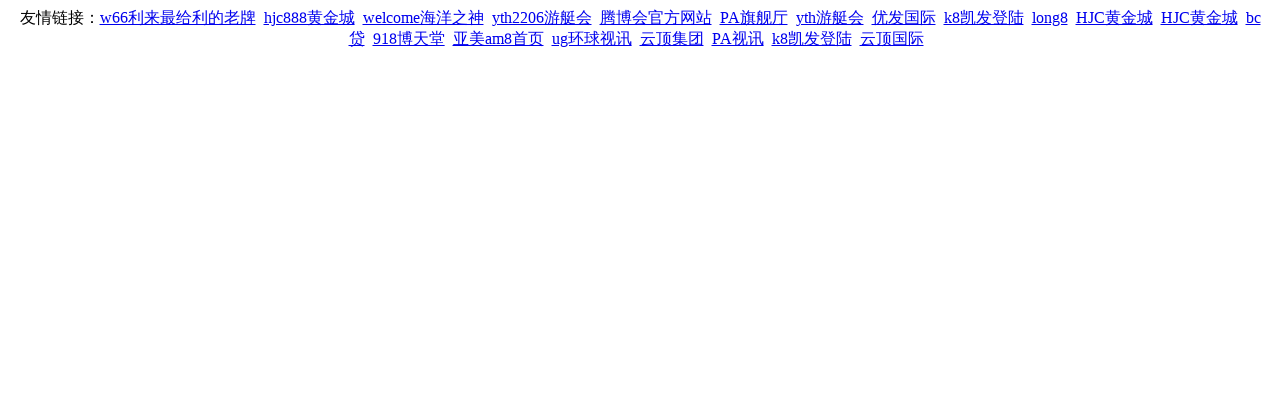

--- FILE ---
content_type: text/html; charset=gbk
request_url: http://www.anisometric-inc.com/Upan/win10/726.html
body_size: 548
content:
<div align="center">友情链接：<a href='http://m.55080q.com/' target='_blank'>w66利来最给利的老牌</a>&nbsp;&nbsp;<a href='http://qidianpt.com/' target='_blank'>hjc888黄金城</a>&nbsp;&nbsp;<a href='http://www.022530.com/' target='_blank'>welcome海洋之神</a>&nbsp;&nbsp;<a href='http://m.xty1489.com/' target='_blank'>yth2206游艇会</a>&nbsp;&nbsp;<a href='http://m.epicsafety1sttraining.com/' target='_blank'>腾博会官方网站</a>&nbsp;&nbsp;<a href='http://889454.com/' target='_blank'>PA旗舰厅</a>&nbsp;&nbsp;<a href='http://c3014.com/' target='_blank'>yth游艇会</a>&nbsp;&nbsp;<a href='http://www.fc409.com/' target='_blank'>优发国际</a>&nbsp;&nbsp;<a href='http://www.lhxy366.com/' target='_blank'>k8凯发登陆</a>&nbsp;&nbsp;<a href='http://a123789.com/' target='_blank'>long8</a>&nbsp;&nbsp;<a href='http://m.2302340.com/' target='_blank'>HJC黄金城</a>&nbsp;&nbsp;<a href='http://a5x9.com/' target='_blank'>HJC黄金城</a>&nbsp;&nbsp;<a href='http://hghdh25655.cc/' target='_blank'>bc贷</a>&nbsp;&nbsp;<a href='http://www.751220.com/' target='_blank'>918博天堂</a>&nbsp;&nbsp;<a href='http://xdjsb.com/' target='_blank'>亚美am8首页</a>&nbsp;&nbsp;<a href='http://033033y.com/' target='_blank'>ug环球视讯</a>&nbsp;&nbsp;<a href='http://2016722.com/' target='_blank'>云顶集团</a>&nbsp;&nbsp;<a href='http://88979999.com/' target='_blank'>PA视讯</a>&nbsp;&nbsp;<a href='http://lhxy366.com/' target='_blank'>k8凯发登陆</a>&nbsp;&nbsp;<a href='http://m.maseratiofvictoria.com/' target='_blank'>云顶国际</a>&nbsp;&nbsp;</div></html>